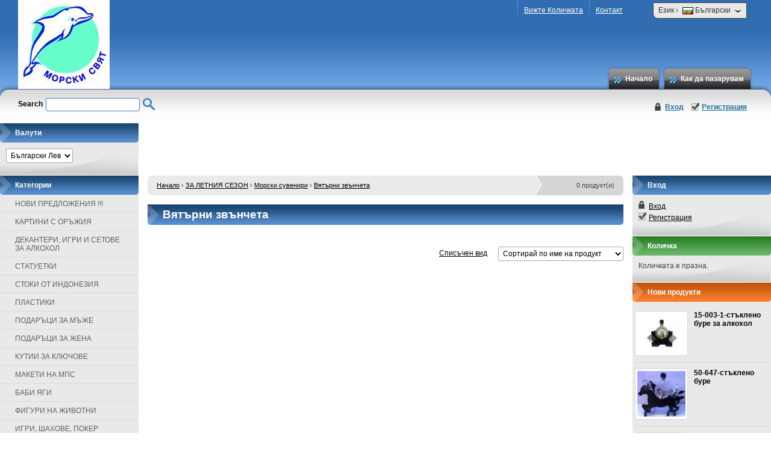

--- FILE ---
content_type: text/html
request_url: http://morskisviatbg.com/category/157/vyatarni-zvancheta.html
body_size: 6266
content:
<!DOCTYPE html PUBLIC "-//W3C//DTD XHTML 1.0 Transitional//EN" "http://www.w3.org/TR/xhtml1/DTD/xhtml1-transitional.dtd">
<html xmlns="http://www.w3.org/1999/xhtml">
<head>
<meta http-equiv="Content-Type" content="text/html; charset=utf-8" />
<meta http-equiv="Content-Script-Type" content="text/javascript" />
<meta http-equiv="Content-Style-Type" content="text/css" />
<meta name="description" content="Сувенири и подаръци на едро - директен вносител от Китай. Голямо разнообразие от вази, свещници, морски сувенири, магнити, чаши, сервизи, цветарници и много други стоки от полирезин, керамика и стъкло." />
<meta name="keywords" content="морски свят, morskisviat, сувенири на едро, подаръци, Варна, търговия, ниски цени, отстъпки, морски сувенири, вази, свещници, керамика, стъкло, полирезин." />
<title>Морски свят, сувенири на едро, подаръци - Варна, morskisviat</title>
<link rel="stylesheet" type="text/css" href="/skins/rainbow/customer/css/main.css" />
<link rel="stylesheet" type="text/css" href="/skins/rainbow/customer/css/colorbox.css" />
<link rel="stylesheet" type="text/css" href="/skins/rainbow/customer/css/jquery.autocomplete.css" />
<!--[if IE]><link rel="stylesheet" type="text/css" href="/skins/rainbow/customer/css/ie-all.css" /><![endif]-->
<!--[if lt IE 8]><link rel="stylesheet" type="text/css" href="/skins/rainbow/customer/css/ie67.css" /><![endif]-->
<!--[if IE 6]><link rel="stylesheet" type="text/css" href="/skins/rainbow/customer/css/ie6.css" /><![endif]-->
<script type="text/javascript" src="/skins/skeleton/customer/js/thirdparty/jquery-1.4.2.min.js"></script>
<script type="text/javascript" src="/skins/skeleton/customer/js/thirdparty/jquery.colorbox.js"></script>
<script type="text/javascript" src="/skins/rainbow/customer/js/main.js"></script>
<link rel="alternate" type="application/rss+xml" title="Новини" href="/module.php?ModuleName=com.summercart.rss&amp;UILanguage=bg&amp;FeedType=News" />
<script type="text/javascript">
$(function(){
	$('.innerbox').colorbox({minWidth: 500, minHeight: 300, maxWidth: '90%', maxHeight: '96%'});
	
	var contentWidth = $('.selected-language').width() + 18;
	$('#language-options').css('width', contentWidth);
});
function langMenu(type)
{
	var languageOptions = document.getElementById("language-options");
	if (!languageOptions)
		return false;
	
	if (type == 'on')
		languageOptions.style.display = "block";
	else
		languageOptions.style.display = "none";
	
	return false;
}
SC.storeRoot = 'http://morskisviatbg.com/';
</script>
</head>

<body class="lang-bg dynamic-page dynamic-page-categories" >

<div id="body-container">
<div id="container">

<div id="header">
<div id="header-left">
<div id="header-right">

	<div id="header-top">
		
	
	<div id="language" onmouseover="return langMenu('on');" onmouseout="return langMenu('off');">
		<div class="language-container">
			
			<div class="selected-language language-has-selection">
				Език <span>›</span>
				<img src="/userfiles/languages/language_2.jpg" width="18" height="12" alt="" /> Български
			</div>
			
			
			
			<ul id="language-options" class="clearfix clear">
				
				<li ><a href="/en/category/157/.html"><img src="/userfiles/languages/language_1.jpg" width="18" height="12" alt="" /> English</a></li>
				
				<li  class="selected"><a href="/category/157/vyatarni-zvancheta.html"><img src="/userfiles/languages/language_2.jpg" width="18" height="12" alt="" /> Български</a></li>
				
				<li ><a href="/tr/category/157/.html"><img src="/userfiles/languages/language_3.jpg" width="18" height="12" alt="" /> Türkçe</a></li>
				
			</ul>
			
		</div>
	</div>
	

		<!-- Fast Menu -->
		<div id="secondary-menu">
			
			<a href="/cart.html">Вижте Количката</a>
			
			
			<a href="/page/8/kontakt.html">Контакт</a>
			
			
		</div>
	</div>

	<ul id="main-menu">
		
			<li><a href="/index.html" title="Начало">Начало</a></li>
			
		
			<li><a href="/page/7/kak-da-pazaruvam.html" title="Как да пазарувам">Как да пазарувам</a></li>
			
		
	</ul>

	<h2 id="logo"><a href="/index.html"><img src="http://morskisviatbg.com/userfiles/skins/rainbow/image_501922aee9d2dd34e949635f45b7cc11.jpg" alt="Склад за сувенири Варна" /></a></h2>

	<div id="header-bottom">
	
		<div id="header-login">
		

		
			<a href="/login.html" class="login">Вход</a>
			<a href="/register.html" class="register">Регистрация</a>
		
		</div>
		
		<form action="/search.html" id="header-search">
			<strong>Search</strong>
			<input type="text" class="input-text" id="sbox" name="phrase" value="" />
			<input type="image" src="/skins/rainbow/customer/images/header-search-button.gif" alt="Търси" value="Търси" class="input-image" />
		</form>

	</div>

	</div>
	</div>
</div><!-- header --><div id="column-top" class="h-column clearfix">
	<div class="column-wrapper">
		<div id="currency-box" class="box box-8">
<div class="box-title-wrapper">
<h2 class="box-title">Валути</h2>
</div>

<div class="box-content"><select name="CurrencyID" id="CurrencyID">
<option value="2">Евро</option>
<option value="6" selected="selected">Български Лев</option>
</select>
</div>

</div>
	</div>
</div><div class="mainWrapper">
<table id="main">
	<tr>

	<td id="column-left" class="v-column">
		<div class="column-wrapper">
		<div class="column-inner-wrapper">
			<script type="text/javascript">
$(function () {
	var stepOver = 1; // The number of pixels of the upper box that are going to cover its parent.
	
	$("#dd-categories-box ul li").hover(
		function () {
			var firstUls = $(this).find('ul:first');
			firstUls.show();
			
			var positionLeft = $(this).position().left - stepOver + $(this).outerWidth();
			var offsetLeft = $(this).offset().left - stepOver + $(this).outerWidth();
			// Find the position that the box is going to end in.
			var wouldEnd = offsetLeft + firstUls.outerWidth();
			
			// If the box ends out of the body we move the box on the left side.
			if (wouldEnd > $('body').innerWidth()) {
				positionLeft = $(this).position().left - firstUls.outerWidth() + stepOver;
			}
			
			firstUls.css('position', 'absolute')
				.css('top', ($(this).position().top - 1) + 'px')
				.css('left', positionLeft + 'px');
		},
		function () {
			$(this).find('ul:first').hide();
		}
	);
});
</script>

<div id="dd-categories-box" class="box box-13 dd-categories-box">
<div class="box-title-wrapper">
<h2 class="box-title">Категории</h2>
</div>

<ul class="box-content">
	
	<li class="isFirst">
		<a href="/category/199/novi-predlozhenia.html"><span>НОВИ ПРЕДЛОЖЕНИЯ !!!</span></a>
		
	</li>
	
	<li class="">
		<a href="/category/194/kartini-s-orazhia.html"><span>КАРТИНИ С ОРЪЖИЯ </span></a>
		
	</li>
	
	<li class="">
		<a href="/category/197/dekanteri-igri-i-setove-za-alkohol.html"><span>ДЕКАНТЕРИ, ИГРИ И СЕТОВЕ ЗА АЛКОХОЛ</span></a>
		
	</li>
	
	<li class="">
		<a href="/category/60/statuetki.html"><span>СТАТУЕТКИ</span></a>
		
	</li>
	
	<li class="">
		<a href="/category/180/stoki-ot-indonezia.html"><span>СТОКИ ОТ ИНДОНЕЗИЯ </span></a>
		
	</li>
	
	<li class="">
		<a href="/category/193/plastiki.html"><span>ПЛАСТИКИ</span></a>
		
	</li>
	
	<li class="">
		<a href="/category/81/podaratsi-za-mazhe.html"><span>ПОДАРЪЦИ ЗА МЪЖЕ</span></a>
		
	</li>
	
	<li class="">
		<a href="/category/198/podaratsi-za-zhena.html"><span>ПОДАРЪЦИ ЗА ЖЕНА</span></a>
		
	</li>
	
	<li class="">
		<a href="/category/195/kutii-za-klyuchove.html"><span>КУТИИ ЗА КЛЮЧОВЕ</span></a>
		
	</li>
	
	<li class="">
		<a href="/category/113/maketi-na-mps.html"><span>МАКЕТИ НА МПС</span></a>
		
	</li>
	
	<li class="">
		<a href="/category/47/babi-yagi.html"><span>БАБИ ЯГИ</span></a>
		
	</li>
	
	<li class="">
		<a href="/category/83/figuri-na-zhivotni.html"><span>ФИГУРИ НА ЖИВОТНИ</span></a>
		
	</li>
	
	<li class="">
		<a href="/category/127/igri-shahove-poker-komplekti.html"><span>ИГРИ, ШАХОВЕ, ПОКЕР КОМПЛЕКТИ</span></a>
		
	</li>
	
	<li class="">
		<a href="/category/159/ramki-za-snimki.html"><span>РАМКИ ЗА СНИМКИ</span></a>
		
	</li>
	
	<li class="">
		<a href="/category/90/ikoni.html"><span>ИКОНИ</span></a>
		
	</li>
	
	<li class="">
		<a href="/category/149/matryoshki.html"><span>МАТРЬОШКИ</span></a>
		
	</li>
	
	<li class="">
		<a href="/category/112/kutii-za-vino.html"><span>КУТИИ ЗА ВИНО</span></a>
		
	</li>
	
	<li class="">
		<a href="/category/108/chasovnitsi.html" class="isParent"><span>ЧАСОВНИЦИ</span></a>
		<ul class="box-content">
	
	<li class="isFirst isLast">
		<a href="/category/77/nastolni-stenni.html"><span>настолни,стенни</span></a>
		
	</li>
	
</ul>
	</li>
	
	<li class="">
		<a href="/category/2/vazi.html" class="isParent"><span>ВАЗИ </span></a>
		<ul class="box-content">
	
	<li class="isFirst">
		<a href="/category/4/vazi.html"><span>вази</span></a>
		
	</li>
	
	<li class=" isLast">
		<a href="/category/88/vazi-i-kashpi.html"><span>ВАЗИ И КАШПИ</span></a>
		
	</li>
	
</ul>
	</li>
	
	<li class="">
		<a href="/category/66/sveshtnitsi.html" class="isParent"><span>СВЕЩНИЦИ</span></a>
		<ul class="box-content">
	
	<li class="isFirst isLast">
		<a href="/category/67/metalni-stakleni-i-dr.html"><span>метални&lt; стъклени и др.</span></a>
		
	</li>
	
</ul>
	</li>
	
	<li class="">
		<a href="/category/106/domashni-potrebi.html" class="isParent"><span>ДОМАШНИ ПОТРЕБИ</span></a>
		<ul class="box-content">
	
	<li class="isFirst isLast">
		<a href="/category/179/stoki-s-promotsionalni-tseni.html" class="isParent"><span>!!!СТОКИ С  ПРОМОЦИОНАЛНИ ЦЕНИ!!!</span></a>
		<ul class="box-content">
	
	<li class="isFirst isLast">
		<a href="/category/160/stoki-s-novi-po-niski-tseni.html"><span>СТОКИ С НОВИ, ПО-НИСКИ ЦЕНИ</span></a>
		
	</li>
	
</ul>
	</li>
	
</ul>
	</li>
	
	<li class="">
		<a href="/category/107/servizi-i-chashi.html"><span>СЕРВИЗИ И ЧАШИ</span></a>
		
	</li>
	
	<li class="">
		<a href="/category/74/darveni-kutii.html"><span>ДЪРВЕНИ КУТИИ</span></a>
		
	</li>
	
	<li class="">
		<a href="/category/128/za-koleda.html"><span>ЗА КОЛЕДА</span></a>
		
	</li>
	
	<li class=" isOpen">
		<a href="/category/178/za-letnia-sezon.html" class="isParent"><span>ЗА ЛЕТНИЯ СЕЗОН</span></a>
		<ul class="box-content">
	
	<li class="isFirst">
		<a href="/category/184/chasovnitsi.html"><span>Часовници</span></a>
		
	</li>
	
	<li class="">
		<a href="/category/183/kutiyki-za-bizhuta.html"><span>Кутийки за бижута</span></a>
		
	</li>
	
	<li class="">
		<a href="/category/182/ramki-za-snimki.html"><span>Рамки за снимки</span></a>
		
	</li>
	
	<li class="">
		<a href="/category/181/prespapieta.html"><span>Преспапиета</span></a>
		
	</li>
	
	<li class="">
		<a href="/category/185/chinii.html"><span>Чинии</span></a>
		
	</li>
	
	<li class="">
		<a href="/category/186/figurki.html"><span>Фигурки</span></a>
		
	</li>
	
	<li class="">
		<a href="/category/187/klyuchodarzhateli.html"><span>Ключодържатели</span></a>
		
	</li>
	
	<li class="">
		<a href="/category/188/stakleni-shotove.html"><span>Стъклени шотове</span></a>
		
	</li>
	
	<li class="">
		<a href="/category/189/chashi.html"><span>Чаши</span></a>
		
	</li>
	
	<li class="">
		<a href="/category/190/portmoneta.html"><span>Портмонета</span></a>
		
	</li>
	
	<li class="">
		<a href="/category/191/shapki-i-kapeli.html"><span>Шапки и капели</span></a>
		
	</li>
	
	<li class=" isOpen">
		<a href="/category/136/morski-suveniri.html" class="isParent"><span>Морски сувенири</span></a>
		<ul class="box-content">
	
	<li class="isFirst">
		<a href="/category/137/morski-chasovnitsi.html"><span>Морски часовници</span></a>
		
	</li>
	
	<li class="">
		<a href="/category/138/morski-figurki.html"><span>Морски фигурки</span></a>
		
	</li>
	
	<li class="">
		<a href="/category/139/prespapieta.html"><span>Преспапиета</span></a>
		
	</li>
	
	<li class="">
		<a href="/category/140/magniti.html"><span>Магнити</span></a>
		
	</li>
	
	<li class="">
		<a href="/category/141/chashi.html"><span>Чаши</span></a>
		
	</li>
	
	<li class="">
		<a href="/category/142/ramki-za-snimki.html"><span>Рамки за снимки</span></a>
		
	</li>
	
	<li class="">
		<a href="/category/143/keramika.html"><span>Керамика</span></a>
		
	</li>
	
	<li class="">
		<a href="/category/144/klyuchodarzhateli-balgaria.html"><span>Ключодържатели България</span></a>
		
	</li>
	
	<li class="">
		<a href="/category/71/korabi.html"><span>Кораби</span></a>
		
	</li>
	
	<li class="">
		<a href="/category/154/drugi.html"><span>Други</span></a>
		
	</li>
	
	<li class=" isLast isOpen isCurrent">
		<a href="/category/157/vyatarni-zvancheta.html"><span>Вятърни звънчета</span></a>
		
	</li>
	
</ul>
	</li>
	
	<li class="">
		<a href="/category/150/morski-magniti-s-niski-tseni.html"><span>Морски магнити с ниски цени</span></a>
		
	</li>
	
	<li class="">
		<a href="/category/75/magniti.html"><span>МАГНИТИ</span></a>
		
	</li>
	
	<li class=" isLast">
		<a href="/category/175/letni-stoki-za-nesebar.html"><span>ЛЕТНИ СТОКИ ЗА НЕСЕБЪР</span></a>
		
	</li>
	
</ul>
	</li>
	
	<li class="">
		<a href="/category/163/stoki-do-lev.html"><span>СТОКИ ДО ЛЕВ</span></a>
		
	</li>
	
	<li class="">
		<a href="/category/156/za-velikden.html"><span>ЗА ВЕЛИКДЕН</span></a>
		
	</li>
	
	<li class="">
		<a href="/category/177/namaleni-letni-stoki.html"><span>НАМАЛЕНИ ЛЕТНИ СТОКИ</span></a>
		
	</li>
	
	<li class="">
		<a href="/category/133/za-sv-valentin.html"><span>ЗА ,,СВ. ВАЛЕНТИН''</span></a>
		
	</li>
	
	<li class=" isLast">
		<a href="/category/172/darveni-orazhia.html" class="isParent"><span>ДЪРВЕНИ ОРЪЖИЯ</span></a>
		<ul class="box-content">
	
	<li class="isFirst isLast">
		<a href="/category/169/poddarzhan-asortiment.html"><span>ПОДДЪРЖАН АСОРТИМЕНТ</span></a>
		
	</li>
	
</ul>
	</li>
	
</ul>

</div><div id="search-box" class="box box-6 search-box">
	<div class="box-title-wrapper">
		<h2 class="box-title">Търси</h2>
	</div>

	<form action="/search.html" class="box-content">
		<input type="text" class="input-text" name="phrase" id="phrase" value="" size="25" />
		<div class="button-container right">
			<a href="/search.html?action=dmAdvancedSearch" class="view-all">Разширено търсене</a>
			<span class="button"><input type="submit" class="input-submit" value="Търси" /></span>
		</div>
	</form>
</div><div id="manufacturers-box" class="box box-4 manufacturers-box">
<div class="box-title-wrapper">
<h2 class="box-title">Производители</h2>
</div>

<div class="box-content">

<a href="/manufacturer/1/kitay.html" title="Китай">Китай </a>



</div>

</div>
		</div>
		</div>
	</td>

	<!-- Content Area -->
	<td id="content">
		<div id="content-wrap"><div id="category-page">

<div id="breadcrumb">
<div class="breadcrumb-bg">
	<span class="category-product-count">0 продукт(и)</span>
	<span><a href="/index.html">Начало</a> </span>
	 &rsaquo; <span class="active"><a href="/category/178/za-letnia-sezon.html">ЗА ЛЕТНИЯ СЕЗОН</a> </span> &rsaquo; <span class="active"><a href="/category/136/morski-suveniri.html">Морски сувенири</a> </span> &rsaquo; <span class="active"><a href="/category/157/vyatarni-zvancheta.html">Вятърни звънчета</a> </span>
</div>
</div>

<div class="h1-title title-wrapper">
	<div class="title-left">
		<h1 class="title-right"> Вятърни звънчета</h1>
	</div>
</div>

<div class="da-top-list"><div class="da-top-list-bg"><div class="da-top-list-bg-repeat"></div></div></div>

<div class="page-content-listing grid-page">
<div class="page-content-listing-bg">
<div class="page-content-listing-bg-repeat">

	<div class="category-description"><div class="category-description-bg"><div class="category-description-bg-repeat"></div></div></div>	

	<script type="text/javascript">
	<!--
	SC.Home.selfUrl = "/category/157/vyatarni-zvancheta.html?";
	//-->
	</script>

	

	<div class="sort-view clearfix">
	<a href="/category/157/vyatarni-zvancheta.html?page=1&view=list">Списъчен вид</a>
	<select name="ProductSort" id="ProductSort">
<option value="0">Сортиране по уместност</option>
<option value="1">Сортирай по цена (възходящи)</option>
<option value="2">Сортирай по цена (низходящи)</option>
<option value="3" selected="selected">Сортирай по име на продукт</option>
</select>

	</div>

	
	
	
	
	
	
</div>
</div>
</div>

<div class="da-bottom-list"><div class="da-bottom-list-bg"><div class="da-bottom-list-bg-repeat"></div></div></div>

</div>			</div>
		</td>
		<!-- Content Area - End -->

		<td id="column-right" class="v-column">
			<div class="column-wrapper">
			<div class="column-inner-wrapper">
				<div id="login-box" class="box box-2">
<div class="box-title-wrapper">
<h2 class="box-title">Вход</h2>
</div>

<div class="box-content clearfix">
	

	
	<a href="/login.html" class="login">Вход</a>
	<a href="/register.html" class="register">Регистрация</a>
	
</div>

</div><div id="cart-box" class="box box-5">
<div class="box-title-wrapper">
	<h2 class="box-title">Количка</h2>
</div>

<div class="box-content">

<div>Количката е празна.</div>



</div>
</div>
<div id="new-products" class="box box-11 products-box">
<div class="box-title-wrapper">
<h2 class="box-title">Нови продукти</h2>
</div>

<div class="box-content">

<div class="product clearfix">

	<a href="/product/7826/15-003-1-stakleno-bure-za-alkohol.html" class="product-image-link" title="15-003-1-стъклено буре за алкохол"><img src="http://morskisviatbg.com/userfiles/productboximages/product_10482.jpg" alt="15-003-1-стъклено буре за алкохол" width="80" height="67" /></a>

<h3><a href="/product/7826/15-003-1-stakleno-bure-za-alkohol.html">15-003-1-стъклено буре за алкохол</a></h3>



</div>

<div class="product clearfix">

	<a href="/product/7825/50-647-stakleno-bure.html" class="product-image-link" title="50-647-стъклено буре"><img src="http://morskisviatbg.com/userfiles/productboximages/product_10481.jpg" alt="50-647-стъклено буре" width="80" height="77" /></a>

<h3><a href="/product/7825/50-647-stakleno-bure.html">50-647-стъклено буре</a></h3>



</div>

<div class="product clearfix">

	<a href="/product/7824/50-646-stakleno-bure.html" class="product-image-link" title="50-646-стъклено буре"><img src="http://morskisviatbg.com/userfiles/productboximages/product_10480.jpg" alt="50-646-стъклено буре" width="80" height="58" /></a>

<h3><a href="/product/7824/50-646-stakleno-bure.html">50-646-стъклено буре</a></h3>



</div>

<div class="product clearfix">

	<a href="/product/7823/50-645-stakleno-bure.html" class="product-image-link" title="50-645-стъклено буре"><img src="http://morskisviatbg.com/userfiles/productboximages/product_10479.jpg" alt="50-645-стъклено буре" width="75" height="80" /></a>

<h3><a href="/product/7823/50-645-stakleno-bure.html">50-645-стъклено буре</a></h3>



</div>

<div class="product clearfix">

	<a href="/product/7822/50-644-stakleno-bure.html" class="product-image-link" title="50-644-стъклено буре"><img src="http://morskisviatbg.com/userfiles/productboximages/product_10478.jpg" alt="50-644-стъклено буре" width="80" height="71" /></a>

<h3><a href="/product/7822/50-644-stakleno-bure.html">50-644-стъклено буре</a></h3>



</div>

</div>

</div>

<div id="bestsellers-box" class="box box-1 products-box">
<div class="box-title-wrapper">
<h2 class="box-title">Най-продавани</h2>
</div>

<div class="box-content">

<div class="product clearfix">

	<a href="/product/7530/90-007-karimba.html" class="product-image-link" title="90-007-каримба"><img src="http://morskisviatbg.com/userfiles/productboximages/product_10140.jpg" alt="90-007-каримба" width="80" height="77" /></a>

<h3><a href="/product/7530/90-007-karimba.html">90-007-каримба</a></h3>



</div>

<div class="product clearfix">

	<a href="/product/3486/31-001-golyam-rog-na-izobilieto.html" class="product-image-link" title="31-001-голям рог на изобилието"><img src="http://morskisviatbg.com/userfiles/productboximages/product_4531.jpg" alt="31-001-голям рог на изобилието" width="39" height="80" /></a>

<h3><a href="/product/3486/31-001-golyam-rog-na-izobilieto.html">31-001-голям рог на изобилието</a></h3>



</div>

<div class="product clearfix">

	<a href="/product/2368/32-109-pushka-na-postavka.html" class="product-image-link" title="32-109-пушка на поставка"><img src="http://morskisviatbg.com/userfiles/productboximages/product_8570.jpg" alt="32-109-пушка на поставка" width="80" height="29" /></a>

<h3><a href="/product/2368/32-109-pushka-na-postavka.html">32-109-пушка на поставка</a></h3>



</div>

<div class="product clearfix">

	<a href="/product/7430/90-020-tarambuka-25sm.html" class="product-image-link" title="90-020-тарамбука 25см"><img src="http://morskisviatbg.com/userfiles/productboximages/product_10011.jpg" alt="90-020-тарамбука 25см" width="45" height="80" /></a>

<h3><a href="/product/7430/90-020-tarambuka-25sm.html">90-020-тарамбука 25см</a></h3>



</div>

<div class="product clearfix">

	<a href="/product/7313/48-212-shapka-s-kozirka-s-nadpis-balgaria.html" class="product-image-link" title="48-212-шапка с козирка с надпис България"><img src="http://morskisviatbg.com/userfiles/productboximages/product_9875.jpg" alt="48-212-шапка с козирка с надпис България" width="80" height="80" /></a>

<h3><a href="/product/7313/48-212-shapka-s-kozirka-s-nadpis-balgaria.html">48-212-шапка с козирка с надпис България</a></h3>



</div>

</div>

</div>

			</div>
			</div>
		</td>
	</tr>
</table><!-- // #main -->
</div> <!-- // #mainWrapper --><div id="column-bottom" class="h-column clearfix">
	<div class="column-wrapper">
		
	</div>
</div>
<!-- Footer -->
<table id="footer" cellpadding="0" cellspacing="0" border="0">
	<tr>
		<td id="footer_icons">
			<img src="/skins/rainbow/customer/images/footer_icons.png" alt="" class="showFooterIcons1" />
		</td>
		<td id="footer_text">
			<strong>Бързи връзки</strong>
			<div id="footer_links">
				
					<div><img src="/skins/rainbow/customer/images/bullet_blue3.gif" alt="" />&nbsp;&nbsp;<a href="/index.html">Начало</a></div>
					<!-- | -->
				
					<div><img src="/skins/rainbow/customer/images/bullet_blue3.gif" alt="" />&nbsp;&nbsp;<a href="/form/2/reklamatsii.html">Рекламации</a></div>
					<!-- | -->
				
					<div><img src="/skins/rainbow/customer/images/bullet_blue3.gif" alt="" />&nbsp;&nbsp;<a href="/login.html">Вход</a></div>
					<!-- | -->
				
					<div><img src="/skins/rainbow/customer/images/bullet_blue3.gif" alt="" />&nbsp;&nbsp;<a href="/page/6/chesti-vaprosi.html">Чести Въпроси</a></div>
					<!-- | -->
				
					<div><img src="/skins/rainbow/customer/images/bullet_blue3.gif" alt="" />&nbsp;&nbsp;<a href="/register.html">Регистрация</a></div>
					<!-- | -->
				
					<div><img src="/skins/rainbow/customer/images/bullet_blue3.gif" alt="" />&nbsp;&nbsp;<a href="/search.php?action=dmAdvancedSearch">Търсене</a></div>
					<!-- | -->
				
					<div><img src="/skins/rainbow/customer/images/bullet_blue3.gif" alt="" />&nbsp;&nbsp;<a href="/page/4/lichni-danni.html">Лични Данни</a></div>
					<!-- | -->
				
					<div><img src="/skins/rainbow/customer/images/bullet_blue3.gif" alt="" />&nbsp;&nbsp;<a href="/page/5/uslovia.html">Условия</a></div>
					<!-- | -->
				
					<div><img src="/skins/rainbow/customer/images/bullet_blue3.gif" alt="" />&nbsp;&nbsp;<a href="/page/7/kak-da-pazaruvam.html">Как да пазарувам</a></div>
					<!-- | -->
				
					<div><img src="/skins/rainbow/customer/images/bullet_blue3.gif" alt="" />&nbsp;&nbsp;<a href="/page/1/zamyana-vrashtane-reklamatsii.html">Замяна,връщане,рекламации</a></div>
					<!--  -->
				
			</div>
			
			<div class="clear"></div>
		</td>
		<td id="footer_map">
				<strong class="contact_info_title ">Информация за контакт</strong>
				<br/>
				 <br/>
				<br/><br/>
				
				Email: <a href="mailto:"></a><br />
				Телефон: 
				
				<br/><br/><br/>
				<a href="http://www.summercart.com/" target="_blank">Summer Cart shopping cart software</a>
				<br/>
		</td>
	</tr>
</table>

</div><!-- container -->
</div><!-- body-container -->

</body>
</html>